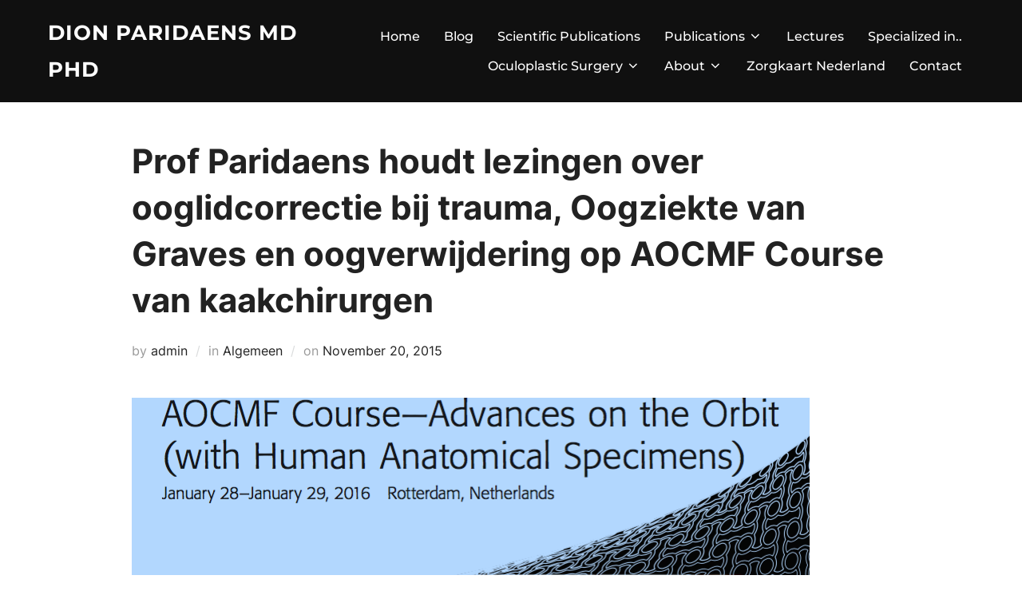

--- FILE ---
content_type: text/html; charset=UTF-8
request_url: https://www.dionparidaens.nl/prof-paridaens-houdt-lezingen-over-ooglidcorrectie-bij-trauma-oogziekte-van-graves-en-oogverwijdering-op-aocmf-course-van-kaakchirurgen/
body_size: 11521
content:
<!DOCTYPE html>
<html lang="en-US" class="no-js">
<head>
	<meta charset="UTF-8" />
	<meta name="viewport" content="width=device-width, initial-scale=1" />
	<script>(function(html){html.className = html.className.replace(/\bno-js\b/,'js')})(document.documentElement);</script>
<title>Prof Paridaens houdt lezingen over ooglidcorrectie bij trauma, Oogziekte van Graves en oogverwijdering op AOCMF Course van kaakchirurgen &#8211; Dion Paridaens MD PhD</title>
<meta name='robots' content='max-image-preview:large' />
<link rel="alternate" type="application/rss+xml" title="Dion Paridaens MD PhD &raquo; Feed" href="https://www.dionparidaens.nl/feed/" />
<link rel="alternate" type="application/rss+xml" title="Dion Paridaens MD PhD &raquo; Comments Feed" href="https://www.dionparidaens.nl/comments/feed/" />
<link rel="alternate" type="application/rss+xml" title="Dion Paridaens MD PhD &raquo; Prof Paridaens houdt lezingen over ooglidcorrectie bij trauma, Oogziekte van Graves en oogverwijdering op AOCMF Course van kaakchirurgen Comments Feed" href="https://www.dionparidaens.nl/prof-paridaens-houdt-lezingen-over-ooglidcorrectie-bij-trauma-oogziekte-van-graves-en-oogverwijdering-op-aocmf-course-van-kaakchirurgen/feed/" />
<script>
window._wpemojiSettings = {"baseUrl":"https:\/\/s.w.org\/images\/core\/emoji\/14.0.0\/72x72\/","ext":".png","svgUrl":"https:\/\/s.w.org\/images\/core\/emoji\/14.0.0\/svg\/","svgExt":".svg","source":{"concatemoji":"https:\/\/www.dionparidaens.nl\/wp-includes\/js\/wp-emoji-release.min.js?ver=6.1.9"}};
/*! This file is auto-generated */
!function(e,a,t){var n,r,o,i=a.createElement("canvas"),p=i.getContext&&i.getContext("2d");function s(e,t){var a=String.fromCharCode,e=(p.clearRect(0,0,i.width,i.height),p.fillText(a.apply(this,e),0,0),i.toDataURL());return p.clearRect(0,0,i.width,i.height),p.fillText(a.apply(this,t),0,0),e===i.toDataURL()}function c(e){var t=a.createElement("script");t.src=e,t.defer=t.type="text/javascript",a.getElementsByTagName("head")[0].appendChild(t)}for(o=Array("flag","emoji"),t.supports={everything:!0,everythingExceptFlag:!0},r=0;r<o.length;r++)t.supports[o[r]]=function(e){if(p&&p.fillText)switch(p.textBaseline="top",p.font="600 32px Arial",e){case"flag":return s([127987,65039,8205,9895,65039],[127987,65039,8203,9895,65039])?!1:!s([55356,56826,55356,56819],[55356,56826,8203,55356,56819])&&!s([55356,57332,56128,56423,56128,56418,56128,56421,56128,56430,56128,56423,56128,56447],[55356,57332,8203,56128,56423,8203,56128,56418,8203,56128,56421,8203,56128,56430,8203,56128,56423,8203,56128,56447]);case"emoji":return!s([129777,127995,8205,129778,127999],[129777,127995,8203,129778,127999])}return!1}(o[r]),t.supports.everything=t.supports.everything&&t.supports[o[r]],"flag"!==o[r]&&(t.supports.everythingExceptFlag=t.supports.everythingExceptFlag&&t.supports[o[r]]);t.supports.everythingExceptFlag=t.supports.everythingExceptFlag&&!t.supports.flag,t.DOMReady=!1,t.readyCallback=function(){t.DOMReady=!0},t.supports.everything||(n=function(){t.readyCallback()},a.addEventListener?(a.addEventListener("DOMContentLoaded",n,!1),e.addEventListener("load",n,!1)):(e.attachEvent("onload",n),a.attachEvent("onreadystatechange",function(){"complete"===a.readyState&&t.readyCallback()})),(e=t.source||{}).concatemoji?c(e.concatemoji):e.wpemoji&&e.twemoji&&(c(e.twemoji),c(e.wpemoji)))}(window,document,window._wpemojiSettings);
</script>
<style>
img.wp-smiley,
img.emoji {
	display: inline !important;
	border: none !important;
	box-shadow: none !important;
	height: 1em !important;
	width: 1em !important;
	margin: 0 0.07em !important;
	vertical-align: -0.1em !important;
	background: none !important;
	padding: 0 !important;
}
</style>
	<link rel='stylesheet' id='wp-block-library-css' href='https://www.dionparidaens.nl/wp-includes/css/dist/block-library/style.min.css?ver=6.1.9' media='all' />
<style id='wp-block-library-theme-inline-css'>
.wp-block-audio figcaption{color:#555;font-size:13px;text-align:center}.is-dark-theme .wp-block-audio figcaption{color:hsla(0,0%,100%,.65)}.wp-block-audio{margin:0 0 1em}.wp-block-code{border:1px solid #ccc;border-radius:4px;font-family:Menlo,Consolas,monaco,monospace;padding:.8em 1em}.wp-block-embed figcaption{color:#555;font-size:13px;text-align:center}.is-dark-theme .wp-block-embed figcaption{color:hsla(0,0%,100%,.65)}.wp-block-embed{margin:0 0 1em}.blocks-gallery-caption{color:#555;font-size:13px;text-align:center}.is-dark-theme .blocks-gallery-caption{color:hsla(0,0%,100%,.65)}.wp-block-image figcaption{color:#555;font-size:13px;text-align:center}.is-dark-theme .wp-block-image figcaption{color:hsla(0,0%,100%,.65)}.wp-block-image{margin:0 0 1em}.wp-block-pullquote{border-top:4px solid;border-bottom:4px solid;margin-bottom:1.75em;color:currentColor}.wp-block-pullquote__citation,.wp-block-pullquote cite,.wp-block-pullquote footer{color:currentColor;text-transform:uppercase;font-size:.8125em;font-style:normal}.wp-block-quote{border-left:.25em solid;margin:0 0 1.75em;padding-left:1em}.wp-block-quote cite,.wp-block-quote footer{color:currentColor;font-size:.8125em;position:relative;font-style:normal}.wp-block-quote.has-text-align-right{border-left:none;border-right:.25em solid;padding-left:0;padding-right:1em}.wp-block-quote.has-text-align-center{border:none;padding-left:0}.wp-block-quote.is-large,.wp-block-quote.is-style-large,.wp-block-quote.is-style-plain{border:none}.wp-block-search .wp-block-search__label{font-weight:700}.wp-block-search__button{border:1px solid #ccc;padding:.375em .625em}:where(.wp-block-group.has-background){padding:1.25em 2.375em}.wp-block-separator.has-css-opacity{opacity:.4}.wp-block-separator{border:none;border-bottom:2px solid;margin-left:auto;margin-right:auto}.wp-block-separator.has-alpha-channel-opacity{opacity:1}.wp-block-separator:not(.is-style-wide):not(.is-style-dots){width:100px}.wp-block-separator.has-background:not(.is-style-dots){border-bottom:none;height:1px}.wp-block-separator.has-background:not(.is-style-wide):not(.is-style-dots){height:2px}.wp-block-table{margin:"0 0 1em 0"}.wp-block-table thead{border-bottom:3px solid}.wp-block-table tfoot{border-top:3px solid}.wp-block-table td,.wp-block-table th{word-break:normal}.wp-block-table figcaption{color:#555;font-size:13px;text-align:center}.is-dark-theme .wp-block-table figcaption{color:hsla(0,0%,100%,.65)}.wp-block-video figcaption{color:#555;font-size:13px;text-align:center}.is-dark-theme .wp-block-video figcaption{color:hsla(0,0%,100%,.65)}.wp-block-video{margin:0 0 1em}.wp-block-template-part.has-background{padding:1.25em 2.375em;margin-top:0;margin-bottom:0}
</style>
<link rel='stylesheet' id='classic-theme-styles-css' href='https://www.dionparidaens.nl/wp-includes/css/classic-themes.min.css?ver=1' media='all' />
<style id='global-styles-inline-css'>
body{--wp--preset--color--black: #000000;--wp--preset--color--cyan-bluish-gray: #abb8c3;--wp--preset--color--white: #ffffff;--wp--preset--color--pale-pink: #f78da7;--wp--preset--color--vivid-red: #cf2e2e;--wp--preset--color--luminous-vivid-orange: #ff6900;--wp--preset--color--luminous-vivid-amber: #fcb900;--wp--preset--color--light-green-cyan: #7bdcb5;--wp--preset--color--vivid-green-cyan: #00d084;--wp--preset--color--pale-cyan-blue: #8ed1fc;--wp--preset--color--vivid-cyan-blue: #0693e3;--wp--preset--color--vivid-purple: #9b51e0;--wp--preset--gradient--vivid-cyan-blue-to-vivid-purple: linear-gradient(135deg,rgba(6,147,227,1) 0%,rgb(155,81,224) 100%);--wp--preset--gradient--light-green-cyan-to-vivid-green-cyan: linear-gradient(135deg,rgb(122,220,180) 0%,rgb(0,208,130) 100%);--wp--preset--gradient--luminous-vivid-amber-to-luminous-vivid-orange: linear-gradient(135deg,rgba(252,185,0,1) 0%,rgba(255,105,0,1) 100%);--wp--preset--gradient--luminous-vivid-orange-to-vivid-red: linear-gradient(135deg,rgba(255,105,0,1) 0%,rgb(207,46,46) 100%);--wp--preset--gradient--very-light-gray-to-cyan-bluish-gray: linear-gradient(135deg,rgb(238,238,238) 0%,rgb(169,184,195) 100%);--wp--preset--gradient--cool-to-warm-spectrum: linear-gradient(135deg,rgb(74,234,220) 0%,rgb(151,120,209) 20%,rgb(207,42,186) 40%,rgb(238,44,130) 60%,rgb(251,105,98) 80%,rgb(254,248,76) 100%);--wp--preset--gradient--blush-light-purple: linear-gradient(135deg,rgb(255,206,236) 0%,rgb(152,150,240) 100%);--wp--preset--gradient--blush-bordeaux: linear-gradient(135deg,rgb(254,205,165) 0%,rgb(254,45,45) 50%,rgb(107,0,62) 100%);--wp--preset--gradient--luminous-dusk: linear-gradient(135deg,rgb(255,203,112) 0%,rgb(199,81,192) 50%,rgb(65,88,208) 100%);--wp--preset--gradient--pale-ocean: linear-gradient(135deg,rgb(255,245,203) 0%,rgb(182,227,212) 50%,rgb(51,167,181) 100%);--wp--preset--gradient--electric-grass: linear-gradient(135deg,rgb(202,248,128) 0%,rgb(113,206,126) 100%);--wp--preset--gradient--midnight: linear-gradient(135deg,rgb(2,3,129) 0%,rgb(40,116,252) 100%);--wp--preset--duotone--dark-grayscale: url('#wp-duotone-dark-grayscale');--wp--preset--duotone--grayscale: url('#wp-duotone-grayscale');--wp--preset--duotone--purple-yellow: url('#wp-duotone-purple-yellow');--wp--preset--duotone--blue-red: url('#wp-duotone-blue-red');--wp--preset--duotone--midnight: url('#wp-duotone-midnight');--wp--preset--duotone--magenta-yellow: url('#wp-duotone-magenta-yellow');--wp--preset--duotone--purple-green: url('#wp-duotone-purple-green');--wp--preset--duotone--blue-orange: url('#wp-duotone-blue-orange');--wp--preset--font-size--small: 13px;--wp--preset--font-size--medium: 20px;--wp--preset--font-size--large: 36px;--wp--preset--font-size--x-large: 42px;--wp--preset--spacing--20: 0.44rem;--wp--preset--spacing--30: 0.67rem;--wp--preset--spacing--40: 1rem;--wp--preset--spacing--50: 1.5rem;--wp--preset--spacing--60: 2.25rem;--wp--preset--spacing--70: 3.38rem;--wp--preset--spacing--80: 5.06rem;}:where(.is-layout-flex){gap: 0.5em;}body .is-layout-flow > .alignleft{float: left;margin-inline-start: 0;margin-inline-end: 2em;}body .is-layout-flow > .alignright{float: right;margin-inline-start: 2em;margin-inline-end: 0;}body .is-layout-flow > .aligncenter{margin-left: auto !important;margin-right: auto !important;}body .is-layout-constrained > .alignleft{float: left;margin-inline-start: 0;margin-inline-end: 2em;}body .is-layout-constrained > .alignright{float: right;margin-inline-start: 2em;margin-inline-end: 0;}body .is-layout-constrained > .aligncenter{margin-left: auto !important;margin-right: auto !important;}body .is-layout-constrained > :where(:not(.alignleft):not(.alignright):not(.alignfull)){max-width: var(--wp--style--global--content-size);margin-left: auto !important;margin-right: auto !important;}body .is-layout-constrained > .alignwide{max-width: var(--wp--style--global--wide-size);}body .is-layout-flex{display: flex;}body .is-layout-flex{flex-wrap: wrap;align-items: center;}body .is-layout-flex > *{margin: 0;}:where(.wp-block-columns.is-layout-flex){gap: 2em;}.has-black-color{color: var(--wp--preset--color--black) !important;}.has-cyan-bluish-gray-color{color: var(--wp--preset--color--cyan-bluish-gray) !important;}.has-white-color{color: var(--wp--preset--color--white) !important;}.has-pale-pink-color{color: var(--wp--preset--color--pale-pink) !important;}.has-vivid-red-color{color: var(--wp--preset--color--vivid-red) !important;}.has-luminous-vivid-orange-color{color: var(--wp--preset--color--luminous-vivid-orange) !important;}.has-luminous-vivid-amber-color{color: var(--wp--preset--color--luminous-vivid-amber) !important;}.has-light-green-cyan-color{color: var(--wp--preset--color--light-green-cyan) !important;}.has-vivid-green-cyan-color{color: var(--wp--preset--color--vivid-green-cyan) !important;}.has-pale-cyan-blue-color{color: var(--wp--preset--color--pale-cyan-blue) !important;}.has-vivid-cyan-blue-color{color: var(--wp--preset--color--vivid-cyan-blue) !important;}.has-vivid-purple-color{color: var(--wp--preset--color--vivid-purple) !important;}.has-black-background-color{background-color: var(--wp--preset--color--black) !important;}.has-cyan-bluish-gray-background-color{background-color: var(--wp--preset--color--cyan-bluish-gray) !important;}.has-white-background-color{background-color: var(--wp--preset--color--white) !important;}.has-pale-pink-background-color{background-color: var(--wp--preset--color--pale-pink) !important;}.has-vivid-red-background-color{background-color: var(--wp--preset--color--vivid-red) !important;}.has-luminous-vivid-orange-background-color{background-color: var(--wp--preset--color--luminous-vivid-orange) !important;}.has-luminous-vivid-amber-background-color{background-color: var(--wp--preset--color--luminous-vivid-amber) !important;}.has-light-green-cyan-background-color{background-color: var(--wp--preset--color--light-green-cyan) !important;}.has-vivid-green-cyan-background-color{background-color: var(--wp--preset--color--vivid-green-cyan) !important;}.has-pale-cyan-blue-background-color{background-color: var(--wp--preset--color--pale-cyan-blue) !important;}.has-vivid-cyan-blue-background-color{background-color: var(--wp--preset--color--vivid-cyan-blue) !important;}.has-vivid-purple-background-color{background-color: var(--wp--preset--color--vivid-purple) !important;}.has-black-border-color{border-color: var(--wp--preset--color--black) !important;}.has-cyan-bluish-gray-border-color{border-color: var(--wp--preset--color--cyan-bluish-gray) !important;}.has-white-border-color{border-color: var(--wp--preset--color--white) !important;}.has-pale-pink-border-color{border-color: var(--wp--preset--color--pale-pink) !important;}.has-vivid-red-border-color{border-color: var(--wp--preset--color--vivid-red) !important;}.has-luminous-vivid-orange-border-color{border-color: var(--wp--preset--color--luminous-vivid-orange) !important;}.has-luminous-vivid-amber-border-color{border-color: var(--wp--preset--color--luminous-vivid-amber) !important;}.has-light-green-cyan-border-color{border-color: var(--wp--preset--color--light-green-cyan) !important;}.has-vivid-green-cyan-border-color{border-color: var(--wp--preset--color--vivid-green-cyan) !important;}.has-pale-cyan-blue-border-color{border-color: var(--wp--preset--color--pale-cyan-blue) !important;}.has-vivid-cyan-blue-border-color{border-color: var(--wp--preset--color--vivid-cyan-blue) !important;}.has-vivid-purple-border-color{border-color: var(--wp--preset--color--vivid-purple) !important;}.has-vivid-cyan-blue-to-vivid-purple-gradient-background{background: var(--wp--preset--gradient--vivid-cyan-blue-to-vivid-purple) !important;}.has-light-green-cyan-to-vivid-green-cyan-gradient-background{background: var(--wp--preset--gradient--light-green-cyan-to-vivid-green-cyan) !important;}.has-luminous-vivid-amber-to-luminous-vivid-orange-gradient-background{background: var(--wp--preset--gradient--luminous-vivid-amber-to-luminous-vivid-orange) !important;}.has-luminous-vivid-orange-to-vivid-red-gradient-background{background: var(--wp--preset--gradient--luminous-vivid-orange-to-vivid-red) !important;}.has-very-light-gray-to-cyan-bluish-gray-gradient-background{background: var(--wp--preset--gradient--very-light-gray-to-cyan-bluish-gray) !important;}.has-cool-to-warm-spectrum-gradient-background{background: var(--wp--preset--gradient--cool-to-warm-spectrum) !important;}.has-blush-light-purple-gradient-background{background: var(--wp--preset--gradient--blush-light-purple) !important;}.has-blush-bordeaux-gradient-background{background: var(--wp--preset--gradient--blush-bordeaux) !important;}.has-luminous-dusk-gradient-background{background: var(--wp--preset--gradient--luminous-dusk) !important;}.has-pale-ocean-gradient-background{background: var(--wp--preset--gradient--pale-ocean) !important;}.has-electric-grass-gradient-background{background: var(--wp--preset--gradient--electric-grass) !important;}.has-midnight-gradient-background{background: var(--wp--preset--gradient--midnight) !important;}.has-small-font-size{font-size: var(--wp--preset--font-size--small) !important;}.has-medium-font-size{font-size: var(--wp--preset--font-size--medium) !important;}.has-large-font-size{font-size: var(--wp--preset--font-size--large) !important;}.has-x-large-font-size{font-size: var(--wp--preset--font-size--x-large) !important;}
.wp-block-navigation a:where(:not(.wp-element-button)){color: inherit;}
:where(.wp-block-columns.is-layout-flex){gap: 2em;}
.wp-block-pullquote{font-size: 1.5em;line-height: 1.6;}
</style>
<link rel='stylesheet' id='contact-form-7-css' href='https://www.dionparidaens.nl/wp-content/plugins/contact-form-7/includes/css/styles.css?ver=5.7.7' media='all' />
<link rel='stylesheet' id='inspiro-google-fonts-css' href='https://www.dionparidaens.nl/wp-content/fonts/70308668adf8e3b70dc767fc7601a4c0.css?ver=1.7.6' media='all' />
<link rel='stylesheet' id='inspiro-style-css' href='https://www.dionparidaens.nl/wp-content/themes/inspiro/assets/css/minified/style.min.css?ver=1.7.6' media='all' />
<style id='inspiro-style-inline-css'>
body, button, input, select, textarea {
font-family: 'Inter', sans-serif;
font-weight: 400;
}
@media screen and (min-width: 782px) {
body, button, input, select, textarea {
font-size: 16px;
line-height: 1.8;
} }
body:not(.wp-custom-logo) a.custom-logo-text {
font-family: 'Montserrat', sans-serif;
font-weight: 700;
text-transform: uppercase;
}
@media screen and (min-width: 782px) {
body:not(.wp-custom-logo) a.custom-logo-text {
font-size: 26px;
line-height: 1.8;
} }
h1, h2, h3, h4, h5, h6, .home.blog .entry-title, .page .entry-title, .page-title, #comments>h3, #respond>h3, .entry-footer {
font-weight: 700;
line-height: 1.4;
}
.site-title {
font-family: 'Inter', sans-serif;
font-weight: 700;
line-height: 1.25;
}
@media screen and (min-width: 782px) {
.site-title {
font-size: 80px;
} }
.site-description {
font-family: 'Inter', sans-serif;
line-height: 1.8;
}
@media screen and (min-width: 782px) {
.site-description {
font-size: 20px;
} }
.custom-header-button {
font-family: 'Inter', sans-serif;
line-height: 1.8;
}
@media screen and (min-width: 782px) {
.custom-header-button {
font-size: 16px;
} }
.navbar-nav a {
font-family: 'Montserrat', sans-serif;
font-weight: 500;
line-height: 1.8;
}
@media screen and (min-width: 782px) {
.navbar-nav a {
font-size: 16px;
} }
@media screen and (max-width: 64em) {
.navbar-nav li a {
font-family: 'Montserrat', sans-serif;
font-size: 16px;
font-weight: 600;
text-transform: uppercase;
line-height: 1.8;
} }

</style>
<script src='https://www.dionparidaens.nl/wp-includes/js/jquery/jquery.min.js?ver=3.6.1' id='jquery-core-js'></script>
<script src='https://www.dionparidaens.nl/wp-includes/js/jquery/jquery-migrate.min.js?ver=3.3.2' id='jquery-migrate-js'></script>
<link rel="https://api.w.org/" href="https://www.dionparidaens.nl/wp-json/" /><link rel="alternate" type="application/json" href="https://www.dionparidaens.nl/wp-json/wp/v2/posts/229" /><link rel="EditURI" type="application/rsd+xml" title="RSD" href="https://www.dionparidaens.nl/xmlrpc.php?rsd" />
<link rel="wlwmanifest" type="application/wlwmanifest+xml" href="https://www.dionparidaens.nl/wp-includes/wlwmanifest.xml" />
<meta name="generator" content="WordPress 6.1.9" />
<link rel="canonical" href="https://www.dionparidaens.nl/prof-paridaens-houdt-lezingen-over-ooglidcorrectie-bij-trauma-oogziekte-van-graves-en-oogverwijdering-op-aocmf-course-van-kaakchirurgen/" />
<link rel='shortlink' href='https://www.dionparidaens.nl/?p=229' />
<link rel="alternate" type="application/json+oembed" href="https://www.dionparidaens.nl/wp-json/oembed/1.0/embed?url=https%3A%2F%2Fwww.dionparidaens.nl%2Fprof-paridaens-houdt-lezingen-over-ooglidcorrectie-bij-trauma-oogziekte-van-graves-en-oogverwijdering-op-aocmf-course-van-kaakchirurgen%2F" />
<link rel="alternate" type="text/xml+oembed" href="https://www.dionparidaens.nl/wp-json/oembed/1.0/embed?url=https%3A%2F%2Fwww.dionparidaens.nl%2Fprof-paridaens-houdt-lezingen-over-ooglidcorrectie-bij-trauma-oogziekte-van-graves-en-oogverwijdering-op-aocmf-course-van-kaakchirurgen%2F&#038;format=xml" />
<link rel="pingback" href="https://www.dionparidaens.nl/xmlrpc.php">
<link rel="pingback" href="https://www.dionparidaens.nl/xmlrpc.php">		<style id="inspiro-custom-header-styles" type="text/css">
					.site-title a,
			.colors-dark .site-title a,
			.colors-custom .site-title a,
			body.has-header-image .site-title a,
			body.has-header-video .site-title a,
			body.has-header-image.colors-dark .site-title a,
			body.has-header-video.colors-dark .site-title a,
			body.has-header-image.colors-custom .site-title a,
			body.has-header-video.colors-custom .site-title a,
			.site-description,
			.colors-dark .site-description,
			.colors-custom .site-description,
			body.has-header-image .site-description,
			body.has-header-video .site-description,
			body.has-header-image.colors-dark .site-description,
			body.has-header-video.colors-dark .site-description,
			body.has-header-image.colors-custom .site-description,
			body.has-header-video.colors-custom .site-description {
				color: ;
			}
		
					.custom-header-button {
				color: #ffffff;
				border-color: #ffffff;
			}
		
					.custom-header-button:hover {
				color: #ffffff;
			}
		
		
        
        
        
		            .headroom--not-top .navbar,
			.has-header-image.home.blog .headroom--not-top .navbar, 
			.has-header-image.inspiro-front-page .headroom--not-top .navbar, 
			.has-header-video.home.blog .headroom--not-top .navbar, 
			.has-header-video.inspiro-front-page .headroom--not-top .navbar {
				background-color: rgba(0,0,0,0.9);
			}
				</style>
		
</head>

<body class="post-template-default single single-post postid-229 single-format-standard wp-embed-responsive group-blog page-layout-full-width post-display-content-excerpt colors-light elementor-default elementor-kit-1924">
<svg xmlns="http://www.w3.org/2000/svg" viewBox="0 0 0 0" width="0" height="0" focusable="false" role="none" style="visibility: hidden; position: absolute; left: -9999px; overflow: hidden;" ><defs><filter id="wp-duotone-dark-grayscale"><feColorMatrix color-interpolation-filters="sRGB" type="matrix" values=" .299 .587 .114 0 0 .299 .587 .114 0 0 .299 .587 .114 0 0 .299 .587 .114 0 0 " /><feComponentTransfer color-interpolation-filters="sRGB" ><feFuncR type="table" tableValues="0 0.49803921568627" /><feFuncG type="table" tableValues="0 0.49803921568627" /><feFuncB type="table" tableValues="0 0.49803921568627" /><feFuncA type="table" tableValues="1 1" /></feComponentTransfer><feComposite in2="SourceGraphic" operator="in" /></filter></defs></svg><svg xmlns="http://www.w3.org/2000/svg" viewBox="0 0 0 0" width="0" height="0" focusable="false" role="none" style="visibility: hidden; position: absolute; left: -9999px; overflow: hidden;" ><defs><filter id="wp-duotone-grayscale"><feColorMatrix color-interpolation-filters="sRGB" type="matrix" values=" .299 .587 .114 0 0 .299 .587 .114 0 0 .299 .587 .114 0 0 .299 .587 .114 0 0 " /><feComponentTransfer color-interpolation-filters="sRGB" ><feFuncR type="table" tableValues="0 1" /><feFuncG type="table" tableValues="0 1" /><feFuncB type="table" tableValues="0 1" /><feFuncA type="table" tableValues="1 1" /></feComponentTransfer><feComposite in2="SourceGraphic" operator="in" /></filter></defs></svg><svg xmlns="http://www.w3.org/2000/svg" viewBox="0 0 0 0" width="0" height="0" focusable="false" role="none" style="visibility: hidden; position: absolute; left: -9999px; overflow: hidden;" ><defs><filter id="wp-duotone-purple-yellow"><feColorMatrix color-interpolation-filters="sRGB" type="matrix" values=" .299 .587 .114 0 0 .299 .587 .114 0 0 .299 .587 .114 0 0 .299 .587 .114 0 0 " /><feComponentTransfer color-interpolation-filters="sRGB" ><feFuncR type="table" tableValues="0.54901960784314 0.98823529411765" /><feFuncG type="table" tableValues="0 1" /><feFuncB type="table" tableValues="0.71764705882353 0.25490196078431" /><feFuncA type="table" tableValues="1 1" /></feComponentTransfer><feComposite in2="SourceGraphic" operator="in" /></filter></defs></svg><svg xmlns="http://www.w3.org/2000/svg" viewBox="0 0 0 0" width="0" height="0" focusable="false" role="none" style="visibility: hidden; position: absolute; left: -9999px; overflow: hidden;" ><defs><filter id="wp-duotone-blue-red"><feColorMatrix color-interpolation-filters="sRGB" type="matrix" values=" .299 .587 .114 0 0 .299 .587 .114 0 0 .299 .587 .114 0 0 .299 .587 .114 0 0 " /><feComponentTransfer color-interpolation-filters="sRGB" ><feFuncR type="table" tableValues="0 1" /><feFuncG type="table" tableValues="0 0.27843137254902" /><feFuncB type="table" tableValues="0.5921568627451 0.27843137254902" /><feFuncA type="table" tableValues="1 1" /></feComponentTransfer><feComposite in2="SourceGraphic" operator="in" /></filter></defs></svg><svg xmlns="http://www.w3.org/2000/svg" viewBox="0 0 0 0" width="0" height="0" focusable="false" role="none" style="visibility: hidden; position: absolute; left: -9999px; overflow: hidden;" ><defs><filter id="wp-duotone-midnight"><feColorMatrix color-interpolation-filters="sRGB" type="matrix" values=" .299 .587 .114 0 0 .299 .587 .114 0 0 .299 .587 .114 0 0 .299 .587 .114 0 0 " /><feComponentTransfer color-interpolation-filters="sRGB" ><feFuncR type="table" tableValues="0 0" /><feFuncG type="table" tableValues="0 0.64705882352941" /><feFuncB type="table" tableValues="0 1" /><feFuncA type="table" tableValues="1 1" /></feComponentTransfer><feComposite in2="SourceGraphic" operator="in" /></filter></defs></svg><svg xmlns="http://www.w3.org/2000/svg" viewBox="0 0 0 0" width="0" height="0" focusable="false" role="none" style="visibility: hidden; position: absolute; left: -9999px; overflow: hidden;" ><defs><filter id="wp-duotone-magenta-yellow"><feColorMatrix color-interpolation-filters="sRGB" type="matrix" values=" .299 .587 .114 0 0 .299 .587 .114 0 0 .299 .587 .114 0 0 .299 .587 .114 0 0 " /><feComponentTransfer color-interpolation-filters="sRGB" ><feFuncR type="table" tableValues="0.78039215686275 1" /><feFuncG type="table" tableValues="0 0.94901960784314" /><feFuncB type="table" tableValues="0.35294117647059 0.47058823529412" /><feFuncA type="table" tableValues="1 1" /></feComponentTransfer><feComposite in2="SourceGraphic" operator="in" /></filter></defs></svg><svg xmlns="http://www.w3.org/2000/svg" viewBox="0 0 0 0" width="0" height="0" focusable="false" role="none" style="visibility: hidden; position: absolute; left: -9999px; overflow: hidden;" ><defs><filter id="wp-duotone-purple-green"><feColorMatrix color-interpolation-filters="sRGB" type="matrix" values=" .299 .587 .114 0 0 .299 .587 .114 0 0 .299 .587 .114 0 0 .299 .587 .114 0 0 " /><feComponentTransfer color-interpolation-filters="sRGB" ><feFuncR type="table" tableValues="0.65098039215686 0.40392156862745" /><feFuncG type="table" tableValues="0 1" /><feFuncB type="table" tableValues="0.44705882352941 0.4" /><feFuncA type="table" tableValues="1 1" /></feComponentTransfer><feComposite in2="SourceGraphic" operator="in" /></filter></defs></svg><svg xmlns="http://www.w3.org/2000/svg" viewBox="0 0 0 0" width="0" height="0" focusable="false" role="none" style="visibility: hidden; position: absolute; left: -9999px; overflow: hidden;" ><defs><filter id="wp-duotone-blue-orange"><feColorMatrix color-interpolation-filters="sRGB" type="matrix" values=" .299 .587 .114 0 0 .299 .587 .114 0 0 .299 .587 .114 0 0 .299 .587 .114 0 0 " /><feComponentTransfer color-interpolation-filters="sRGB" ><feFuncR type="table" tableValues="0.098039215686275 1" /><feFuncG type="table" tableValues="0 0.66274509803922" /><feFuncB type="table" tableValues="0.84705882352941 0.41960784313725" /><feFuncA type="table" tableValues="1 1" /></feComponentTransfer><feComposite in2="SourceGraphic" operator="in" /></filter></defs></svg>
<aside id="side-nav" class="side-nav" tabindex="-1">
	<div class="side-nav__scrollable-container">
		<div class="side-nav__wrap">
			<div class="side-nav__close-button">
				<button type="button" class="navbar-toggle">
					<span class="screen-reader-text">Toggle navigation</span>
					<span class="icon-bar"></span>
					<span class="icon-bar"></span>
					<span class="icon-bar"></span>
				</button>
			</div>
							<nav class="mobile-menu-wrapper" aria-label="Mobile Menu" role="navigation">
					<ul id="menu-main" class="nav navbar-nav"><li id="menu-item-412" class="menu-item menu-item-type-custom menu-item-object-custom menu-item-home menu-item-412"><a href="http://www.dionparidaens.nl/">Home</a></li>
<li id="menu-item-790" class="menu-item menu-item-type-post_type menu-item-object-page menu-item-790"><a href="https://www.dionparidaens.nl/blog/">Blog</a></li>
<li id="menu-item-1914" class="menu-item menu-item-type-custom menu-item-object-custom menu-item-1914"><a href="https://pubmed.ncbi.nlm.nih.gov/?term=Paridaens+D+or+Paridaens+A&#038;sort=pubdate">Scientific Publications</a></li>
<li id="menu-item-1915" class="menu-item menu-item-type-post_type menu-item-object-page menu-item-has-children menu-item-1915"><a href="https://www.dionparidaens.nl/publications/">Publications<svg class="svg-icon svg-icon-angle-down" aria-hidden="true" role="img" focusable="false" xmlns="http://www.w3.org/2000/svg" width="21" height="32" viewBox="0 0 21 32"><path d="M19.196 13.143q0 0.232-0.179 0.411l-8.321 8.321q-0.179 0.179-0.411 0.179t-0.411-0.179l-8.321-8.321q-0.179-0.179-0.179-0.411t0.179-0.411l0.893-0.893q0.179-0.179 0.411-0.179t0.411 0.179l7.018 7.018 7.018-7.018q0.179-0.179 0.411-0.179t0.411 0.179l0.893 0.893q0.179 0.179 0.179 0.411z"></path></svg></a>
<ul class="sub-menu">
	<li id="menu-item-863" class="menu-item menu-item-type-post_type menu-item-object-page menu-item-863"><a href="https://www.dionparidaens.nl/blepharospasmen-en-abnormale-spierspanning-in-de-oogleden-interview-met-dion-paridaens/">Blepharospasme(n) en abnormale spierspanning in de oogleden: Interview met Dion Paridaens</a></li>
	<li id="menu-item-865" class="menu-item menu-item-type-post_type menu-item-object-post menu-item-865"><a href="https://www.dionparidaens.nl/artikel-over-ooglidcorrecties-interview-met-oculoplastisch-chirurg-dr-dion-paridaens/">Artikel over ooglidcorrecties in Harper’s BAZAAR: interview met oculoplastisch chirurg Dr Dion Paridaens</a></li>
	<li id="menu-item-864" class="menu-item menu-item-type-post_type menu-item-object-page menu-item-864"><a href="https://www.dionparidaens.nl/interview-blad-margriet-met-dr-paridaens-over-ooglidcorrectie/">Interview blad Margriet met dr Paridaens over ooglidcorrectie</a></li>
	<li id="menu-item-420" class="menu-item menu-item-type-post_type menu-item-object-page menu-item-420"><a href="https://www.dionparidaens.nl/eyelid-reconstruction-book-freely-available/">Eyelid Reconstruction Book Freely Available</a></li>
	<li id="menu-item-422" class="menu-item menu-item-type-post_type menu-item-object-page menu-item-422"><a href="https://www.dionparidaens.nl/nieuwe-ontwikkelingen-bij-de-oogziekte-van-graves/">Nieuwe ontwikkelingen bij de oogziekte van Graves</a></li>
	<li id="menu-item-860" class="menu-item menu-item-type-post_type menu-item-object-post menu-item-860"><a href="https://www.dionparidaens.nl/lateral-sliding-flap-for-one-step-reconstruction-of-medium-sized-eyelid-defects-eyelid-reconstruction/">Lateral sliding flap for one-step reconstruction of medium-sized eyelid defects (eyelid reconstruction)</a></li>
</ul>
</li>
<li id="menu-item-426" class="menu-item menu-item-type-post_type menu-item-object-page menu-item-426"><a href="https://www.dionparidaens.nl/upcoming-events/">Lectures</a></li>
<li id="menu-item-868" class="menu-item menu-item-type-post_type menu-item-object-page menu-item-868"><a href="https://www.dionparidaens.nl/specialized-in/">Specialized in..</a></li>
<li id="menu-item-785" class="menu-item menu-item-type-post_type menu-item-object-page menu-item-has-children menu-item-785"><a href="https://www.dionparidaens.nl/surgery/">Oculoplastic Surgery<svg class="svg-icon svg-icon-angle-down" aria-hidden="true" role="img" focusable="false" xmlns="http://www.w3.org/2000/svg" width="21" height="32" viewBox="0 0 21 32"><path d="M19.196 13.143q0 0.232-0.179 0.411l-8.321 8.321q-0.179 0.179-0.411 0.179t-0.411-0.179l-8.321-8.321q-0.179-0.179-0.179-0.411t0.179-0.411l0.893-0.893q0.179-0.179 0.411-0.179t0.411 0.179l7.018 7.018 7.018-7.018q0.179-0.179 0.411-0.179t0.411 0.179l0.893 0.893q0.179 0.179 0.179 0.411z"></path></svg></a>
<ul class="sub-menu">
	<li id="menu-item-423" class="menu-item menu-item-type-post_type menu-item-object-page menu-item-423"><a href="https://www.dionparidaens.nl/oculo-plastische-chirurgie/">Oculo-plastisch chirurg Dr Dion Paridaens over ooglidcorrecties</a></li>
	<li id="menu-item-418" class="menu-item menu-item-type-post_type menu-item-object-page menu-item-418"><a href="https://www.dionparidaens.nl/correctie-van-bovenoogleden-ooglidcorrectie/">Correctie van bovenoogleden / ooglidcorrectie / huidteveel correctie</a></li>
	<li id="menu-item-424" class="menu-item menu-item-type-post_type menu-item-object-page menu-item-424"><a href="https://www.dionparidaens.nl/over-wallen-onder-de-ogen-en-onderooglid-correctie/">Over wallen onder de ogen en ooglid correctie</a></li>
	<li id="menu-item-414" class="menu-item menu-item-type-post_type menu-item-object-page menu-item-414"><a href="https://www.dionparidaens.nl/about-bags-under-the-eyes-and-cosmetic-eyelid-surgery/">About ‘bags’ under the eyes and cosmetic eyelid surgery</a></li>
	<li id="menu-item-421" class="menu-item menu-item-type-post_type menu-item-object-page menu-item-421"><a href="https://www.dionparidaens.nl/lateral-canthopexy-a-crucial-step-in-cosmetic-lower-blepharoplasty/">Lateral canthopexy: a crucial step in cosmetic lower blepharoplasty!</a></li>
	<li id="menu-item-849" class="menu-item menu-item-type-post_type menu-item-object-page menu-item-849"><a href="https://www.dionparidaens.nl/asian-eyelid-surgery-asian-blepharoplasty/">Asian eyelid surgery – Asian blepharoplasty</a></li>
	<li id="menu-item-850" class="menu-item menu-item-type-post_type menu-item-object-page menu-item-850"><a href="https://www.dionparidaens.nl/aziatische-ooglidcorrectie-asian-blepharoplasty/">Aziatische ooglidcorrectie – Asian blepharoplasty</a></li>
	<li id="menu-item-417" class="menu-item menu-item-type-post_type menu-item-object-page menu-item-417"><a href="https://www.dionparidaens.nl/correctie-hangend-ooglid-zonder-zichtbaar-litteken/">Correctie hangend ooglid zonder zichtbaar litteken</a></li>
	<li id="menu-item-856" class="menu-item menu-item-type-post_type menu-item-object-page menu-item-856"><a href="https://www.dionparidaens.nl/kom-ik-in-aanmerking-voor-een-ooglidcorrectie-vraag-aan-dr-dion-paridaens/">Kom ik in aanmerking voor een ooglidcorrectie? Vraag aan dr Dion Paridaens</a></li>
	<li id="menu-item-855" class="menu-item menu-item-type-post_type menu-item-object-page menu-item-855"><a href="https://www.dionparidaens.nl/ik-denk-aan-een-ooglidcorrectie-wat-nu-vraag-aan-oculoplastisch-chirurg-dion-paridaens-rotterdam/">Ik denk aan een ooglidcorrectie, wat nu? Vraag aan oculoplastisch chirurg Dion Paridaens, Rotterdam</a></li>
	<li id="menu-item-853" class="menu-item menu-item-type-post_type menu-item-object-page menu-item-853"><a href="https://www.dionparidaens.nl/hoelang-duurt-een-ooglidcorrectie-vraag-aan-oculoplastisch-chirurg-dr-dion-paridaens-rotterdam/">Hoelang duurt een ooglidcorrectie? Vraag aan oculoplastisch chirurg Dr Dion Paridaens, Rotterdam</a></li>
	<li id="menu-item-851" class="menu-item menu-item-type-post_type menu-item-object-page menu-item-851"><a href="https://www.dionparidaens.nl/wat-mag-niet-na-een-ooglidcorrectie-vraag-aan-oculoplastisch-chirurg-dr-dion-paridaens/">Wat mag niet na een ooglidcorrectie? Vraag aan oculoplastisch chirurg Dr Dion Paridaens</a></li>
	<li id="menu-item-852" class="menu-item menu-item-type-post_type menu-item-object-page menu-item-852"><a href="https://www.dionparidaens.nl/houd-ik-littekens-over-aan-de-ooglidcorrectie-vraag-aan-oculoplastisch-chirurg-dr-dion-paridaens/">Houd ik littekens over aan de ooglidcorrectie? Vraag aan oculoplastisch chirurg Dr Dion Paridaens</a></li>
	<li id="menu-item-854" class="menu-item menu-item-type-post_type menu-item-object-page menu-item-854"><a href="https://www.dionparidaens.nl/zijn-er-risicos-aan-een-ooglidcorrectie-vraag-aan-oculoplastisch-chirurg-dr-dion-paridaens-rotterdam/">Zijn er risico’s aan een ooglidcorrectie? Vraag aan oculoplastisch chirurg Dr Dion Paridaens, Rotterdam</a></li>
	<li id="menu-item-862" class="menu-item menu-item-type-post_type menu-item-object-page menu-item-862"><a href="https://www.dionparidaens.nl/brow-lifts/">Brow-lifts: what are the indications? And what techniques are best used? Questions to Dion Paridaens, oculoplastic surgeon</a></li>
</ul>
</li>
<li id="menu-item-410" class="menu-item menu-item-type-post_type menu-item-object-page menu-item-has-children menu-item-410"><a href="https://www.dionparidaens.nl/about/">About<svg class="svg-icon svg-icon-angle-down" aria-hidden="true" role="img" focusable="false" xmlns="http://www.w3.org/2000/svg" width="21" height="32" viewBox="0 0 21 32"><path d="M19.196 13.143q0 0.232-0.179 0.411l-8.321 8.321q-0.179 0.179-0.411 0.179t-0.411-0.179l-8.321-8.321q-0.179-0.179-0.179-0.411t0.179-0.411l0.893-0.893q0.179-0.179 0.411-0.179t0.411 0.179l7.018 7.018 7.018-7.018q0.179-0.179 0.411-0.179t0.411 0.179l0.893 0.893q0.179 0.179 0.179 0.411z"></path></svg></a>
<ul class="sub-menu">
	<li id="menu-item-403" class="menu-item menu-item-type-post_type menu-item-object-page menu-item-403"><a href="https://www.dionparidaens.nl/curriculum-vitae/">Curriculum vitae</a></li>
	<li id="menu-item-415" class="menu-item menu-item-type-post_type menu-item-object-page menu-item-415"><a href="https://www.dionparidaens.nl/advisory-board/">Editorial Board roles</a></li>
</ul>
</li>
<li id="menu-item-406" class="menu-item menu-item-type-post_type menu-item-object-page menu-item-406"><a href="https://www.dionparidaens.nl/zorgkaart-nederland/">Zorgkaart Nederland</a></li>
<li id="menu-item-404" class="menu-item menu-item-type-post_type menu-item-object-page menu-item-404"><a href="https://www.dionparidaens.nl/contact/">Contact</a></li>
</ul>				</nav>
								</div>
	</div>
</aside>
<div class="side-nav-overlay"></div>

<div id="page" class="site">
	<a class="skip-link screen-reader-text" href="#content">Skip to content</a>

	<header id="masthead" class="site-header" role="banner">
		<div id="site-navigation" class="navbar">
	<div class="header-inner inner-wrap  wpz_menu_normal">

		<div class="header-logo-wrapper">
			<a href="https://www.dionparidaens.nl" title="Oculoplastic &amp; Orbital Surgeon" class="custom-logo-text">Dion Paridaens MD PhD</a>		</div>
		
					<div class="header-navigation-wrapper">
				<nav class="primary-menu-wrapper navbar-collapse collapse" aria-label="Top Horizontal Menu" role="navigation">
					<ul id="menu-main-1" class="nav navbar-nav dropdown sf-menu"><li class="menu-item menu-item-type-custom menu-item-object-custom menu-item-home menu-item-412"><a href="http://www.dionparidaens.nl/">Home</a></li>
<li class="menu-item menu-item-type-post_type menu-item-object-page menu-item-790"><a href="https://www.dionparidaens.nl/blog/">Blog</a></li>
<li class="menu-item menu-item-type-custom menu-item-object-custom menu-item-1914"><a href="https://pubmed.ncbi.nlm.nih.gov/?term=Paridaens+D+or+Paridaens+A&#038;sort=pubdate">Scientific Publications</a></li>
<li class="menu-item menu-item-type-post_type menu-item-object-page menu-item-has-children menu-item-1915"><a href="https://www.dionparidaens.nl/publications/">Publications<svg class="svg-icon svg-icon-angle-down" aria-hidden="true" role="img" focusable="false" xmlns="http://www.w3.org/2000/svg" width="21" height="32" viewBox="0 0 21 32"><path d="M19.196 13.143q0 0.232-0.179 0.411l-8.321 8.321q-0.179 0.179-0.411 0.179t-0.411-0.179l-8.321-8.321q-0.179-0.179-0.179-0.411t0.179-0.411l0.893-0.893q0.179-0.179 0.411-0.179t0.411 0.179l7.018 7.018 7.018-7.018q0.179-0.179 0.411-0.179t0.411 0.179l0.893 0.893q0.179 0.179 0.179 0.411z"></path></svg></a>
<ul class="sub-menu">
	<li class="menu-item menu-item-type-post_type menu-item-object-page menu-item-863"><a href="https://www.dionparidaens.nl/blepharospasmen-en-abnormale-spierspanning-in-de-oogleden-interview-met-dion-paridaens/">Blepharospasme(n) en abnormale spierspanning in de oogleden: Interview met Dion Paridaens</a></li>
	<li class="menu-item menu-item-type-post_type menu-item-object-post menu-item-865"><a href="https://www.dionparidaens.nl/artikel-over-ooglidcorrecties-interview-met-oculoplastisch-chirurg-dr-dion-paridaens/">Artikel over ooglidcorrecties in Harper’s BAZAAR: interview met oculoplastisch chirurg Dr Dion Paridaens</a></li>
	<li class="menu-item menu-item-type-post_type menu-item-object-page menu-item-864"><a href="https://www.dionparidaens.nl/interview-blad-margriet-met-dr-paridaens-over-ooglidcorrectie/">Interview blad Margriet met dr Paridaens over ooglidcorrectie</a></li>
	<li class="menu-item menu-item-type-post_type menu-item-object-page menu-item-420"><a href="https://www.dionparidaens.nl/eyelid-reconstruction-book-freely-available/">Eyelid Reconstruction Book Freely Available</a></li>
	<li class="menu-item menu-item-type-post_type menu-item-object-page menu-item-422"><a href="https://www.dionparidaens.nl/nieuwe-ontwikkelingen-bij-de-oogziekte-van-graves/">Nieuwe ontwikkelingen bij de oogziekte van Graves</a></li>
	<li class="menu-item menu-item-type-post_type menu-item-object-post menu-item-860"><a href="https://www.dionparidaens.nl/lateral-sliding-flap-for-one-step-reconstruction-of-medium-sized-eyelid-defects-eyelid-reconstruction/">Lateral sliding flap for one-step reconstruction of medium-sized eyelid defects (eyelid reconstruction)</a></li>
</ul>
</li>
<li class="menu-item menu-item-type-post_type menu-item-object-page menu-item-426"><a href="https://www.dionparidaens.nl/upcoming-events/">Lectures</a></li>
<li class="menu-item menu-item-type-post_type menu-item-object-page menu-item-868"><a href="https://www.dionparidaens.nl/specialized-in/">Specialized in..</a></li>
<li class="menu-item menu-item-type-post_type menu-item-object-page menu-item-has-children menu-item-785"><a href="https://www.dionparidaens.nl/surgery/">Oculoplastic Surgery<svg class="svg-icon svg-icon-angle-down" aria-hidden="true" role="img" focusable="false" xmlns="http://www.w3.org/2000/svg" width="21" height="32" viewBox="0 0 21 32"><path d="M19.196 13.143q0 0.232-0.179 0.411l-8.321 8.321q-0.179 0.179-0.411 0.179t-0.411-0.179l-8.321-8.321q-0.179-0.179-0.179-0.411t0.179-0.411l0.893-0.893q0.179-0.179 0.411-0.179t0.411 0.179l7.018 7.018 7.018-7.018q0.179-0.179 0.411-0.179t0.411 0.179l0.893 0.893q0.179 0.179 0.179 0.411z"></path></svg></a>
<ul class="sub-menu">
	<li class="menu-item menu-item-type-post_type menu-item-object-page menu-item-423"><a href="https://www.dionparidaens.nl/oculo-plastische-chirurgie/">Oculo-plastisch chirurg Dr Dion Paridaens over ooglidcorrecties</a></li>
	<li class="menu-item menu-item-type-post_type menu-item-object-page menu-item-418"><a href="https://www.dionparidaens.nl/correctie-van-bovenoogleden-ooglidcorrectie/">Correctie van bovenoogleden / ooglidcorrectie / huidteveel correctie</a></li>
	<li class="menu-item menu-item-type-post_type menu-item-object-page menu-item-424"><a href="https://www.dionparidaens.nl/over-wallen-onder-de-ogen-en-onderooglid-correctie/">Over wallen onder de ogen en ooglid correctie</a></li>
	<li class="menu-item menu-item-type-post_type menu-item-object-page menu-item-414"><a href="https://www.dionparidaens.nl/about-bags-under-the-eyes-and-cosmetic-eyelid-surgery/">About ‘bags’ under the eyes and cosmetic eyelid surgery</a></li>
	<li class="menu-item menu-item-type-post_type menu-item-object-page menu-item-421"><a href="https://www.dionparidaens.nl/lateral-canthopexy-a-crucial-step-in-cosmetic-lower-blepharoplasty/">Lateral canthopexy: a crucial step in cosmetic lower blepharoplasty!</a></li>
	<li class="menu-item menu-item-type-post_type menu-item-object-page menu-item-849"><a href="https://www.dionparidaens.nl/asian-eyelid-surgery-asian-blepharoplasty/">Asian eyelid surgery – Asian blepharoplasty</a></li>
	<li class="menu-item menu-item-type-post_type menu-item-object-page menu-item-850"><a href="https://www.dionparidaens.nl/aziatische-ooglidcorrectie-asian-blepharoplasty/">Aziatische ooglidcorrectie – Asian blepharoplasty</a></li>
	<li class="menu-item menu-item-type-post_type menu-item-object-page menu-item-417"><a href="https://www.dionparidaens.nl/correctie-hangend-ooglid-zonder-zichtbaar-litteken/">Correctie hangend ooglid zonder zichtbaar litteken</a></li>
	<li class="menu-item menu-item-type-post_type menu-item-object-page menu-item-856"><a href="https://www.dionparidaens.nl/kom-ik-in-aanmerking-voor-een-ooglidcorrectie-vraag-aan-dr-dion-paridaens/">Kom ik in aanmerking voor een ooglidcorrectie? Vraag aan dr Dion Paridaens</a></li>
	<li class="menu-item menu-item-type-post_type menu-item-object-page menu-item-855"><a href="https://www.dionparidaens.nl/ik-denk-aan-een-ooglidcorrectie-wat-nu-vraag-aan-oculoplastisch-chirurg-dion-paridaens-rotterdam/">Ik denk aan een ooglidcorrectie, wat nu? Vraag aan oculoplastisch chirurg Dion Paridaens, Rotterdam</a></li>
	<li class="menu-item menu-item-type-post_type menu-item-object-page menu-item-853"><a href="https://www.dionparidaens.nl/hoelang-duurt-een-ooglidcorrectie-vraag-aan-oculoplastisch-chirurg-dr-dion-paridaens-rotterdam/">Hoelang duurt een ooglidcorrectie? Vraag aan oculoplastisch chirurg Dr Dion Paridaens, Rotterdam</a></li>
	<li class="menu-item menu-item-type-post_type menu-item-object-page menu-item-851"><a href="https://www.dionparidaens.nl/wat-mag-niet-na-een-ooglidcorrectie-vraag-aan-oculoplastisch-chirurg-dr-dion-paridaens/">Wat mag niet na een ooglidcorrectie? Vraag aan oculoplastisch chirurg Dr Dion Paridaens</a></li>
	<li class="menu-item menu-item-type-post_type menu-item-object-page menu-item-852"><a href="https://www.dionparidaens.nl/houd-ik-littekens-over-aan-de-ooglidcorrectie-vraag-aan-oculoplastisch-chirurg-dr-dion-paridaens/">Houd ik littekens over aan de ooglidcorrectie? Vraag aan oculoplastisch chirurg Dr Dion Paridaens</a></li>
	<li class="menu-item menu-item-type-post_type menu-item-object-page menu-item-854"><a href="https://www.dionparidaens.nl/zijn-er-risicos-aan-een-ooglidcorrectie-vraag-aan-oculoplastisch-chirurg-dr-dion-paridaens-rotterdam/">Zijn er risico’s aan een ooglidcorrectie? Vraag aan oculoplastisch chirurg Dr Dion Paridaens, Rotterdam</a></li>
	<li class="menu-item menu-item-type-post_type menu-item-object-page menu-item-862"><a href="https://www.dionparidaens.nl/brow-lifts/">Brow-lifts: what are the indications? And what techniques are best used? Questions to Dion Paridaens, oculoplastic surgeon</a></li>
</ul>
</li>
<li class="menu-item menu-item-type-post_type menu-item-object-page menu-item-has-children menu-item-410"><a href="https://www.dionparidaens.nl/about/">About<svg class="svg-icon svg-icon-angle-down" aria-hidden="true" role="img" focusable="false" xmlns="http://www.w3.org/2000/svg" width="21" height="32" viewBox="0 0 21 32"><path d="M19.196 13.143q0 0.232-0.179 0.411l-8.321 8.321q-0.179 0.179-0.411 0.179t-0.411-0.179l-8.321-8.321q-0.179-0.179-0.179-0.411t0.179-0.411l0.893-0.893q0.179-0.179 0.411-0.179t0.411 0.179l7.018 7.018 7.018-7.018q0.179-0.179 0.411-0.179t0.411 0.179l0.893 0.893q0.179 0.179 0.179 0.411z"></path></svg></a>
<ul class="sub-menu">
	<li class="menu-item menu-item-type-post_type menu-item-object-page menu-item-403"><a href="https://www.dionparidaens.nl/curriculum-vitae/">Curriculum vitae</a></li>
	<li class="menu-item menu-item-type-post_type menu-item-object-page menu-item-415"><a href="https://www.dionparidaens.nl/advisory-board/">Editorial Board roles</a></li>
</ul>
</li>
<li class="menu-item menu-item-type-post_type menu-item-object-page menu-item-406"><a href="https://www.dionparidaens.nl/zorgkaart-nederland/">Zorgkaart Nederland</a></li>
<li class="menu-item menu-item-type-post_type menu-item-object-page menu-item-404"><a href="https://www.dionparidaens.nl/contact/">Contact</a></li>
</ul>				</nav>
			</div>
				
		<div class="header-widgets-wrapper">
			
			<div id="sb-search" class="sb-search" style="display: none;">
				
<form method="get" id="searchform" action="https://www.dionparidaens.nl/">
	<label for="search-form-input">
		<span class="screen-reader-text">Search for:</span>
		<input type="search" class="sb-search-input" placeholder="Type your keywords and hit Enter..." name="s" id="search-form-input" autocomplete="off" />
	</label>
	<button class="sb-search-button-open" aria-expanded="false">
		<span class="sb-icon-search">
			<svg class="svg-icon svg-icon-search" aria-hidden="true" role="img" focusable="false" xmlns="http://www.w3.org/2000/svg" width="23" height="23" viewBox="0 0 23 23"><path d="M38.710696,48.0601792 L43,52.3494831 L41.3494831,54 L37.0601792,49.710696 C35.2632422,51.1481185 32.9839107,52.0076499 30.5038249,52.0076499 C24.7027226,52.0076499 20,47.3049272 20,41.5038249 C20,35.7027226 24.7027226,31 30.5038249,31 C36.3049272,31 41.0076499,35.7027226 41.0076499,41.5038249 C41.0076499,43.9839107 40.1481185,46.2632422 38.710696,48.0601792 Z M36.3875844,47.1716785 C37.8030221,45.7026647 38.6734666,43.7048964 38.6734666,41.5038249 C38.6734666,36.9918565 35.0157934,33.3341833 30.5038249,33.3341833 C25.9918565,33.3341833 22.3341833,36.9918565 22.3341833,41.5038249 C22.3341833,46.0157934 25.9918565,49.6734666 30.5038249,49.6734666 C32.7048964,49.6734666 34.7026647,48.8030221 36.1716785,47.3875844 C36.2023931,47.347638 36.2360451,47.3092237 36.2726343,47.2726343 C36.3092237,47.2360451 36.347638,47.2023931 36.3875844,47.1716785 Z" transform="translate(-20 -31)" /></svg>		</span>
	</button>
	<button class="sb-search-button-close" aria-expanded="false">
		<span class="sb-icon-search">
			<svg class="svg-icon svg-icon-cross" aria-hidden="true" role="img" focusable="false" xmlns="http://www.w3.org/2000/svg" width="16" height="16" viewBox="0 0 16 16"><polygon fill="" fill-rule="evenodd" points="6.852 7.649 .399 1.195 1.445 .149 7.899 6.602 14.352 .149 15.399 1.195 8.945 7.649 15.399 14.102 14.352 15.149 7.899 8.695 1.445 15.149 .399 14.102" /></svg>		</span>
	</button>
</form>
			</div>

							<button type="button" class="navbar-toggle">
					<span class="screen-reader-text">Toggle sidebar &amp; navigation</span>
					<span class="icon-bar"></span>
					<span class="icon-bar"></span>
					<span class="icon-bar"></span>
				</button>
					</div>
	</div><!-- .inner-wrap -->
</div><!-- #site-navigation -->
	</header><!-- #masthead -->

    
	
	<div class="site-content-contain">
		<div id="content" class="site-content">

<main id="main" class="site-main container-fluid" role="main">

	
<article id="post-229" class="post-229 post type-post status-publish format-standard hentry category-algemeen">

	




<header class="entry-header">

	<div class="inner-wrap"><h1 class="entry-title">Prof Paridaens houdt lezingen over ooglidcorrectie bij trauma, Oogziekte van Graves en oogverwijdering op AOCMF Course van kaakchirurgen</h1><div class="entry-meta"><span class="entry-author">by <a class="url fn n" href="https://www.dionparidaens.nl/author/edward/">admin</a></span><span class="entry-categories cat-links">in <a href="https://www.dionparidaens.nl/category/algemeen/">Algemeen</a></span><span class="entry-date">on <span class="screen-reader-text">Posted on</span> <a href="https://www.dionparidaens.nl/prof-paridaens-houdt-lezingen-over-ooglidcorrectie-bij-trauma-oogziekte-van-graves-en-oogverwijdering-op-aocmf-course-van-kaakchirurgen/"><time class="entry-date published updated" datetime="2015-11-20T20:10:04+02:00">November 20, 2015</time></a></span></div><!-- .entry-meta --></div><!-- .inner-wrap --></header><!-- .entry-header -->


	
	
			<div class="entry-content">
			<p><a href="https://www.dionparidaens.nl/wp-content/uploads/2015/04/Schermafbeelding-2015-11-20-om-19.03.11.png"><img decoding="async" class="alignnone size-full wp-image-226" alt="Schermafbeelding 2015-11-20 om 19.03.11" src="https://www.dionparidaens.nl/wp-content/uploads/2015/04/Schermafbeelding-2015-11-20-om-19.03.11.png" width="849" height="1011" srcset="https://www.dionparidaens.nl/wp-content/uploads/2015/04/Schermafbeelding-2015-11-20-om-19.03.11.png 849w, https://www.dionparidaens.nl/wp-content/uploads/2015/04/Schermafbeelding-2015-11-20-om-19.03.11-251x300.png 251w" sizes="(max-width: 849px) 100vw, 849px" /></a> <a href="https://www.dionparidaens.nl/wp-content/uploads/2015/04/Schermafbeelding-2015-11-20-om-19.04.35.png"><img decoding="async" loading="lazy" class="alignnone size-large wp-image-227" alt="Schermafbeelding 2015-11-20 om 19.04.35" src="https://www.dionparidaens.nl/wp-content/uploads/2015/04/Schermafbeelding-2015-11-20-om-19.04.35-739x1024.png" width="474" height="656" srcset="https://www.dionparidaens.nl/wp-content/uploads/2015/04/Schermafbeelding-2015-11-20-om-19.04.35-739x1024.png 739w, https://www.dionparidaens.nl/wp-content/uploads/2015/04/Schermafbeelding-2015-11-20-om-19.04.35-216x300.png 216w, https://www.dionparidaens.nl/wp-content/uploads/2015/04/Schermafbeelding-2015-11-20-om-19.04.35.png 828w" sizes="(max-width: 474px) 100vw, 474px" /></a></p>
		</div><!-- .entry-content -->
	
	
	<footer class="entry-footer"><div class="post-author"><h4 class="section-title">Post author</h4><img alt='' src='https://secure.gravatar.com/avatar/80b9f645164c124285a920a08f92c71d?s=65&#038;d=mm&#038;r=g' srcset='https://secure.gravatar.com/avatar/80b9f645164c124285a920a08f92c71d?s=130&#038;d=mm&#038;r=g 2x' class='avatar avatar-65 photo' height='65' width='65' loading='lazy' decoding='async'/><span>Written by</span><a href="https://www.dionparidaens.nl/author/edward/" title="Posts by admin" rel="author">admin</a></div></footer> <!-- .entry-footer -->
</article><!-- #post-229 -->

<div id="comments">



	<div id="respond" class="comment-respond">
		<h3 id="reply-title" class="comment-reply-title">Leave a Comment</h3><p class="must-log-in">You must be <a href="https://www.dionparidaens.nl/wp-login.php?redirect_to=https%3A%2F%2Fwww.dionparidaens.nl%2Fprof-paridaens-houdt-lezingen-over-ooglidcorrectie-bij-trauma-oogziekte-van-graves-en-oogverwijdering-op-aocmf-course-van-kaakchirurgen%2F">logged in</a> to post a comment.</p>	</div><!-- #respond -->
	
</div><!-- #comments -->

</main><!-- #main -->


		</div><!-- #content -->

		
		<footer id="colophon" class="site-footer" role="contentinfo">
			<div class="inner-wrap">
				
<div class="site-info">
		<span class="copyright">
		<span>
	
		</span>
		<span>
			
		</span>
	</span>
</div><!-- .site-info -->
			</div><!-- .inner-wrap -->
		</footer><!-- #colophon -->
	</div><!-- .site-content-contain -->
</div><!-- #page -->
<script src='https://www.dionparidaens.nl/wp-content/plugins/contact-form-7/includes/swv/js/index.js?ver=5.7.7' id='swv-js'></script>
<script id='contact-form-7-js-extra'>
var wpcf7 = {"api":{"root":"https:\/\/www.dionparidaens.nl\/wp-json\/","namespace":"contact-form-7\/v1"}};
</script>
<script src='https://www.dionparidaens.nl/wp-content/plugins/contact-form-7/includes/js/index.js?ver=5.7.7' id='contact-form-7-js'></script>
<script src='https://www.dionparidaens.nl/wp-content/themes/inspiro/assets/js/minified/plugins.min.js?ver=1.7.6' id='inspiro-lite-js-plugins-js'></script>
<script src='https://www.dionparidaens.nl/wp-content/themes/inspiro/assets/js/minified/scripts.min.js?ver=1.7.6' id='inspiro-lite-script-js'></script>

</body>
</html>
